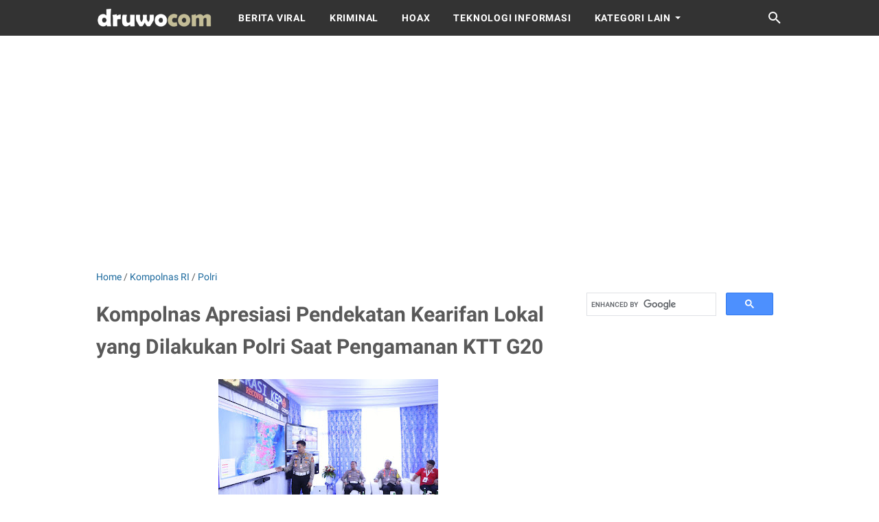

--- FILE ---
content_type: text/html; charset=utf-8
request_url: https://www.google.com/recaptcha/api2/aframe
body_size: 97
content:
<!DOCTYPE HTML><html><head><meta http-equiv="content-type" content="text/html; charset=UTF-8"></head><body><script nonce="wFJVirKhdUVunkVk2zSt3Q">/** Anti-fraud and anti-abuse applications only. See google.com/recaptcha */ try{var clients={'sodar':'https://pagead2.googlesyndication.com/pagead/sodar?'};window.addEventListener("message",function(a){try{if(a.source===window.parent){var b=JSON.parse(a.data);var c=clients[b['id']];if(c){var d=document.createElement('img');d.src=c+b['params']+'&rc='+(localStorage.getItem("rc::a")?sessionStorage.getItem("rc::b"):"");window.document.body.appendChild(d);sessionStorage.setItem("rc::e",parseInt(sessionStorage.getItem("rc::e")||0)+1);localStorage.setItem("rc::h",'1769314728926');}}}catch(b){}});window.parent.postMessage("_grecaptcha_ready", "*");}catch(b){}</script></body></html>

--- FILE ---
content_type: text/javascript; charset=UTF-8
request_url: https://www.druwo.com/feeds/posts/default/-/Polri?alt=json-in-script&orderby=updated&start-index=293&max-results=5&callback=msRelatedPosts
body_size: 9848
content:
// API callback
msRelatedPosts({"version":"1.0","encoding":"UTF-8","feed":{"xmlns":"http://www.w3.org/2005/Atom","xmlns$openSearch":"http://a9.com/-/spec/opensearchrss/1.0/","xmlns$blogger":"http://schemas.google.com/blogger/2008","xmlns$georss":"http://www.georss.org/georss","xmlns$gd":"http://schemas.google.com/g/2005","xmlns$thr":"http://purl.org/syndication/thread/1.0","id":{"$t":"tag:blogger.com,1999:blog-3880931958798652754"},"updated":{"$t":"2026-01-16T21:46:24.726+07:00"},"category":[{"term":"Polri"},{"term":"kriminal"},{"term":"Polresta Yogyakarta"},{"term":"yogyakarta"},{"term":"jadwal"},{"term":"Polres Ngawi"},{"term":"jam kunjung"},{"term":"sampel gratis"},{"term":"singkatan"},{"term":"rumah sakit"},{"term":"pasien"},{"term":"SIM keliling"},{"term":"TNI"},{"term":"DIY"},{"term":"gratis"},{"term":"polisi"},{"term":"Sleman"},{"term":"Hukum"},{"term":"MotoGP"},{"term":"2016"},{"term":"Polda DIY"},{"term":"hasil"},{"term":"Polda Jambi"},{"term":"hadiah"},{"term":"promo"},{"term":"review"},{"term":"Tokoh"},{"term":"freesample"},{"term":"Cianjur"},{"term":"Polda Jatim"},{"term":"Polda Metro Jaya"},{"term":"susu"},{"term":"voucher"},{"term":"DKI Jakarta"},{"term":"Terorisme"},{"term":"tahanan"},{"term":"#Irjenpolrusdihartono"},{"term":"#Kapoldajambi"},{"term":"Bantul"},{"term":"Pakar"},{"term":"kualifikasi"},{"term":"#Poldajambi"},{"term":"perkembangan kasus"},{"term":"race"},{"term":"Irjen Pol A Rachmad Wibowo"},{"term":"Jateng"},{"term":"Kapolres Ngawi"},{"term":"Kompolnas RI"},{"term":"Polda Jateng"},{"term":"Polres Pekalongan"},{"term":"Rutan"},{"term":"VIRAL"},{"term":"diskon"},{"term":"jogja"},{"term":"klasemen"},{"term":"lipstik"},{"term":"sampelgratis"},{"term":"wisata"},{"term":"#Kapolda Jambi"},{"term":"#rusdihartono"},{"term":"HOAX"},{"term":"Jatim"},{"term":"LP"},{"term":"Lapas"},{"term":"Muhammadiyah"},{"term":"Polres Tulungagung"},{"term":"hometesterclub"},{"term":"makanan"},{"term":"sampel"},{"term":"#Irjen Pol Rusdi Hartono"},{"term":"#Polda Jambi"},{"term":"Australia"},{"term":"Bandung"},{"term":"Gunungkidul"},{"term":"Jabar"},{"term":"Jepang"},{"term":"Kulonprogo"},{"term":"Motegi"},{"term":"Ngawi"},{"term":"Papua"},{"term":"Phillip Island"},{"term":"Polda"},{"term":"Polres Nagekeo"},{"term":"Polrestro Jakarta Utara"},{"term":"Spanyol"},{"term":"Surabaya"},{"term":"TNI Polri"},{"term":"cara"},{"term":"harga"},{"term":"kesehatan"},{"term":"kupon"},{"term":"lomba"},{"term":"narkoba"},{"term":"pencurian"},{"term":"DPR"},{"term":"Komnas HAM"},{"term":"MPASI"},{"term":"Mahasiswa"},{"term":"Malaysia"},{"term":"Opini"},{"term":"Pilkada"},{"term":"Polrestabes Bandung"},{"term":"SAMSAT Keliling"},{"term":"Sepang"},{"term":"Valencia"},{"term":"anak"},{"term":"bayi"},{"term":"daftar harga"},{"term":"kode"},{"term":"kuliner"},{"term":"murah"},{"term":"narapidana"},{"term":"produk"},{"term":"revlon"},{"term":"sample gratis"},{"term":"tips"},{"term":"#Kapoldajambi #Irjenpolrusdihartono #Rusdihartono #hutke72polairud"},{"term":"#Rusdi hartono"},{"term":"#irjenpolrsudihartono #poldajambi #kapoldajambi"},{"term":"#jambi"},{"term":"2018"},{"term":"Akbp Dwiasi Wiyaputera"},{"term":"Bali"},{"term":"Biddokkes Polda Jateng"},{"term":"Corona"},{"term":"Covid-19"},{"term":"KPK"},{"term":"Kalemdiklat Polri"},{"term":"Kemenpora RI"},{"term":"Klaten"},{"term":"Kraton"},{"term":"Lamandau"},{"term":"MPR RI"},{"term":"Majalengka"},{"term":"Makassar"},{"term":"Malioboro"},{"term":"NTT"},{"term":"NU"},{"term":"Polres Gunungkidul"},{"term":"Polres Kotawaringin Barat"},{"term":"Polres Semarang"},{"term":"Polres Tabanan"},{"term":"Polres Toraja Utara"},{"term":"Polresta Denpasar"},{"term":"Polrestro Depok"},{"term":"Polrestro Jakarta Barat"},{"term":"Semarang"},{"term":"Sidoarjo"},{"term":"Unjuk Rasa"},{"term":"arti"},{"term":"berhadiah"},{"term":"bless"},{"term":"caladine"},{"term":"cleanser"},{"term":"enfagrow"},{"term":"freegift"},{"term":"giveaway"},{"term":"hemat"},{"term":"kebakaran"},{"term":"kecelakaan"},{"term":"klitih"},{"term":"kuis"},{"term":"lalu-lintas"},{"term":"lifful beauty"},{"term":"lifull beauty"},{"term":"line"},{"term":"lineindomaret"},{"term":"makeup"},{"term":"modus penipuan"},{"term":"monipla"},{"term":"pelajar"},{"term":"resep"},{"term":"solero"},{"term":"survey"},{"term":"susugratis"},{"term":"2017"},{"term":"2020"},{"term":"AKBP Andi Muhammad Ichsan Usman"},{"term":"AKBP Bismo Teguh Prakoso"},{"term":"Aragon"},{"term":"BNN RI"},{"term":"BRI"},{"term":"Balikpapan"},{"term":"Banjarmasin"},{"term":"Banten"},{"term":"Bhabinkamtibmas"},{"term":"Bisnis"},{"term":"Bitung"},{"term":"Boyolali"},{"term":"Brebes"},{"term":"Brigjen Pol Mardiaz Kusin Dwihananto"},{"term":"Calon Kapolri"},{"term":"DIJUAL"},{"term":"Ditlantas Polda DIY"},{"term":"Ditreskrimum Polda Metro Jaya"},{"term":"Hartono Mall"},{"term":"Hobi"},{"term":"IAWP 2021"},{"term":"IDI"},{"term":"IPW"},{"term":"Jakarta"},{"term":"Jakarta Selatan"},{"term":"Jakarta Timur"},{"term":"KIJANG"},{"term":"Kali Gajahwong"},{"term":"Kalsel"},{"term":"Kapolda Jambi"},{"term":"Kapolri"},{"term":"Karawang"},{"term":"Kebumen"},{"term":"Kidzooona"},{"term":"Kompolnas"},{"term":"Kwitansi"},{"term":"Lemdiklat"},{"term":"Lip Cream"},{"term":"MOBIL"},{"term":"Malang"},{"term":"Morinaga"},{"term":"Moto GP"},{"term":"NKRI"},{"term":"November"},{"term":"PP Polri"},{"term":"PSSI"},{"term":"Padang Lawas"},{"term":"Pekalongan"},{"term":"Pemilu"},{"term":"Polda Bali"},{"term":"Polda NTT"},{"term":"Polda Sultra"},{"term":"Poles Sikka"},{"term":"Politik"},{"term":"Polres Aceh Selatan"},{"term":"Polres Badung"},{"term":"Polres Bantul"},{"term":"Polres Banyuasin"},{"term":"Polres Bogor"},{"term":"Polres Brebes"},{"term":"Polres Gianyar"},{"term":"Polres Grobogan"},{"term":"Polres Indramayu"},{"term":"Polres Kebumen"},{"term":"Polres Kolaka Utara"},{"term":"Polres Kudus"},{"term":"Polres Mandailing Natal"},{"term":"Polres Pelabuhan Makassar"},{"term":"Polres Sragen"},{"term":"Polres Sukabumi Kota"},{"term":"Polres Tanjab Timur"},{"term":"Polres Tebo"},{"term":"Polresta Pontianak Kota"},{"term":"Polresta Surakarta"},{"term":"Polrestabes"},{"term":"Polrestabes Makassar"},{"term":"Polrestro Jakarta Pusat"},{"term":"Polwan"},{"term":"Purworejo"},{"term":"Pusdokkes Polri"},{"term":"RRI"},{"term":"Rembang"},{"term":"Reptile"},{"term":"S.I.K"},{"term":"SIM Internasional"},{"term":"Samsat Corner"},{"term":"Setukpa"},{"term":"Setukpa Lemdiklat Polri"},{"term":"Setukpa Polri"},{"term":"Simalungun"},{"term":"Sumbar"},{"term":"Surakarta"},{"term":"TOYOTA"},{"term":"TVRI"},{"term":"Trenggalek"},{"term":"Uang Palsu"},{"term":"acnol"},{"term":"agama"},{"term":"bb cushion"},{"term":"bedak"},{"term":"bencana"},{"term":"bolu kukus nutrijel"},{"term":"caladine lotion"},{"term":"cetaphil"},{"term":"cleansing gel"},{"term":"concealer"},{"term":"daftar"},{"term":"daftar menu"},{"term":"data"},{"term":"demo"},{"term":"diapers"},{"term":"elevania"},{"term":"eskrim"},{"term":"face care"},{"term":"facial foam"},{"term":"facial wash"},{"term":"food"},{"term":"foundation"},{"term":"garnier"},{"term":"giveway"},{"term":"harga tiket masuk"},{"term":"hewan ternak"},{"term":"htc"},{"term":"ikan bakar"},{"term":"indomaret"},{"term":"informasi"},{"term":"jam"},{"term":"judi"},{"term":"kataanda.com"},{"term":"kenesfood"},{"term":"kodevoucher"},{"term":"kolamrenangjogja"},{"term":"kosmetik"},{"term":"krim bayi"},{"term":"kuis berhadiah"},{"term":"kuisberhadiah"},{"term":"kuisgratis"},{"term":"kuistv"},{"term":"kuliner jogja"},{"term":"kulit berminyak"},{"term":"kulit sensitif"},{"term":"laneige"},{"term":"lifull"},{"term":"lip cream matte"},{"term":"lipstikmatte"},{"term":"lomba foto"},{"term":"longsor"},{"term":"loreal paris"},{"term":"luckydraw"},{"term":"madiun"},{"term":"makarizo"},{"term":"make up"},{"term":"make up remover"},{"term":"mamypoko"},{"term":"mataharimall"},{"term":"meadjohnson"},{"term":"minyak rambut bayi"},{"term":"mncmobile"},{"term":"nasional"},{"term":"newborn"},{"term":"newmom"},{"term":"nyx"},{"term":"obat"},{"term":"obat darah tinggi"},{"term":"obat jerawat"},{"term":"okupon"},{"term":"panties pizza"},{"term":"pastagigi"},{"term":"pelembab"},{"term":"pembacokan"},{"term":"pembersih lantai"},{"term":"pembersih wajah"},{"term":"pememuan senjata api"},{"term":"pepsodent"},{"term":"perampasan"},{"term":"perbedaan"},{"term":"perkelahian"},{"term":"persamaan"},{"term":"phd"},{"term":"phddeivery"},{"term":"pixy lip cream"},{"term":"pizza"},{"term":"ponds"},{"term":"pondswhitebeauty"},{"term":"popok bayi"},{"term":"posisi start"},{"term":"profil sirkuit"},{"term":"rctimobile"},{"term":"remaja"},{"term":"revlon ultra hd matte embrace"},{"term":"rewiew"},{"term":"ros in hotel"},{"term":"sabun cuci"},{"term":"samplegratis"},{"term":"sapi"},{"term":"sariayu"},{"term":"sariwangi"},{"term":"seafood \u0026 chinesse food"},{"term":"sgm"},{"term":"shampoo"},{"term":"shopee"},{"term":"silkygirl"},{"term":"sosial"},{"term":"sufor"},{"term":"sustagen"},{"term":"teh"},{"term":"tresemme"},{"term":"unilever"},{"term":"upinipin"},{"term":"wardah"},{"term":"yvesaintlaurent"}],"title":{"type":"text","$t":"druwo"},"subtitle":{"type":"html","$t":"Informasi penting hari ini"},"link":[{"rel":"http://schemas.google.com/g/2005#feed","type":"application/atom+xml","href":"https:\/\/www.druwo.com\/feeds\/posts\/default"},{"rel":"self","type":"application/atom+xml","href":"https:\/\/www.blogger.com\/feeds\/3880931958798652754\/posts\/default\/-\/Polri?alt=json-in-script\u0026start-index=293\u0026max-results=5\u0026orderby=updated"},{"rel":"alternate","type":"text/html","href":"https:\/\/www.druwo.com\/search\/label\/Polri"},{"rel":"hub","href":"http://pubsubhubbub.appspot.com/"},{"rel":"previous","type":"application/atom+xml","href":"https:\/\/www.blogger.com\/feeds\/3880931958798652754\/posts\/default\/-\/Polri\/-\/Polri?alt=json-in-script\u0026start-index=288\u0026max-results=5\u0026orderby=updated"},{"rel":"next","type":"application/atom+xml","href":"https:\/\/www.blogger.com\/feeds\/3880931958798652754\/posts\/default\/-\/Polri\/-\/Polri?alt=json-in-script\u0026start-index=298\u0026max-results=5\u0026orderby=updated"}],"author":[{"name":{"$t":"Admin"},"uri":{"$t":"http:\/\/www.blogger.com\/profile\/12121047641961669110"},"email":{"$t":"noreply@blogger.com"},"gd$image":{"rel":"http://schemas.google.com/g/2005#thumbnail","width":"32","height":"32","src":"\/\/blogger.googleusercontent.com\/img\/b\/R29vZ2xl\/AVvXsEilrEz-o15HZnvMwuT45fhMb4Oue9fTlLr_bTimpXiX0gN4XxmD-lIqaGVlMWHWJt_9HymqgADQs0p4x90yxSh-Opw2MX53MvvrG723jXdN-4Q9XmSg1prUon851hnwHw\/s96\/unnamed.png"}}],"generator":{"version":"7.00","uri":"http://www.blogger.com","$t":"Blogger"},"openSearch$totalResults":{"$t":"1196"},"openSearch$startIndex":{"$t":"293"},"openSearch$itemsPerPage":{"$t":"5"},"entry":[{"id":{"$t":"tag:blogger.com,1999:blog-3880931958798652754.post-7930670035539986331"},"published":{"$t":"2022-12-07T17:40:00.000+07:00"},"updated":{"$t":"2022-12-07T17:40:21.977+07:00"},"category":[{"scheme":"http://www.blogger.com/atom/ns#","term":"Polri"}],"title":{"type":"text","$t":"Kapolri Instruksikan Usut Tuntas Bom Bunuh Diri Polsek Astana Anyar "},"content":{"type":"html","$t":"\u003Cdiv\u003E\u003Cdiv class=\"separator\" style=\"clear: both; text-align: center;\"\u003E\u003Ca href=\"https:\/\/blogger.googleusercontent.com\/img\/b\/R29vZ2xl\/AVvXsEjJ1Z3TtcklyjdRi-NK_U7JYu5m4ABN74lcED0ZylmxZi8paN6cnKMdadZpbR0WdvDhazWwzSyEPGMacqyHBu63RUx1x1Ft_xhetzQdt0ASZI9HFHmIj0P1SUFqKxrk1U54nPsTGyPohVrW4ubMKG1DTywKXhuyA8OXXTcbyhLlkcci94WS6UK0maAV\/s1600\/40f575e6-eaa5-4155-87a4-3d2e82b32a5a.jpg\" imageanchor=\"1\" style=\"margin-left: 1em; margin-right: 1em;\"\u003E\u003Cimg border=\"0\" data-original-height=\"1129\" data-original-width=\"1600\" height=\"226\" src=\"https:\/\/blogger.googleusercontent.com\/img\/b\/R29vZ2xl\/AVvXsEjJ1Z3TtcklyjdRi-NK_U7JYu5m4ABN74lcED0ZylmxZi8paN6cnKMdadZpbR0WdvDhazWwzSyEPGMacqyHBu63RUx1x1Ft_xhetzQdt0ASZI9HFHmIj0P1SUFqKxrk1U54nPsTGyPohVrW4ubMKG1DTywKXhuyA8OXXTcbyhLlkcci94WS6UK0maAV\/s320\/40f575e6-eaa5-4155-87a4-3d2e82b32a5a.jpg\" width=\"320\" \/\u003E\u003C\/a\u003E\u003C\/div\u003E\u003Cbr \/\u003EJawa Barat - Kapolri Jenderal Listyo Sigit Prabowo meninjau langsung tempat kejadian perkara kejadian bom bunuh diri di Mapolsek Astana Anyar, Bandung, Jawa Barat.\u0026nbsp;\u003C\/div\u003E\u003Cdiv\u003E\u003Cbr \/\u003E\u003C\/div\u003E\u003Cdiv\u003EDalam tinjauannya, Sigit menegaskan bahwa telah menginstruksikan kepada seluruh jajaran kepolisian untuk mengusut tuntas peristiwa bom bunuh diri tersebut.\u0026nbsp;\u003C\/div\u003E\u003Cdiv\u003E\u003Cbr \/\u003E\u003C\/div\u003E\u003Cdiv\u003E\"Tentunya ini semua akan didalami. Sehingga kita minta kepada seluruh rekan-rekan, untuk bisa membantu kami dan tim agar bisa menuntaskan kejadian secara maksimal. Seluruh tim dan satgas sudah diperintahkan untuk bergerak,\" kata Sigit di Mapolsek Astana Anyar, Rabu, 7 Desember 2022.\u0026nbsp;\u003C\/div\u003E\u003Cdiv\u003E\u003Cbr \/\u003E\u003C\/div\u003E\u003Cdiv\u003EMenurut Sigit, hingga saat ini ada 11 orang menjadi korban dalam peristiwa tersebut. Terdiri dari sembilan\u0026nbsp; anggota kepolisian dan satu masyarakat yang mengalami luka-luka serta satu personel polisi meninggal dunia.\u0026nbsp;\u003C\/div\u003E\u003Cdiv\u003E\u003Cbr \/\u003E\u003C\/div\u003E\u003Cdiv\u003E\"Saat ini kita terus melakukan pendalaman. Terkait proses olah TKP sedang berlangsung tentunya dari olah TKP kita akan melakukan proses pencarian terhadap kelompok yang terafiliasi dengan pelaku yang ada di TKP,\" ujar Sigit.\u0026nbsp;\u003C\/div\u003E\u003Cdiv\u003E\u003Cbr \/\u003E\u003C\/div\u003E\u003Cdiv\u003ETerkait pelaku, Sigit mengungkapkan, berdasarkan hasil pemeriksaan sidik jari dan Face Recognition terduga pelaku bom bunuh diri identitasnya adalah, Agus Sujatno alias Agus Muslim.\u0026nbsp;\u003C\/div\u003E\u003Cdiv\u003E\u003Cbr \/\u003E\u003C\/div\u003E\u003Cdiv\u003E\"Yang bersangkutan pernah ditangkap karena peristiwa bom Cicendo dan sempat dihukum empat tahun di bulan September atau Oktober 2021 lalu yang bersangkutan bebas,\" ucap Sigit.\u0026nbsp;\u003C\/div\u003E\u003Cdiv\u003E\u003Cbr \/\u003E\u003C\/div\u003E\u003Cdiv\u003EDisisi lain, Sigit juga menyatakan bahwa, terduga pelaku bom bunuh diri tersebut juga terafiliasi dengan jaringan Jamaah Ansharut Daulah (JAD) Bandung, Jawa Barat.\u0026nbsp;\u003C\/div\u003E\u003Cdiv\u003E\u003Cbr \/\u003E\u003C\/div\u003E\u003Cdiv\u003E\"Saat ini tim terus bekerja menuntaskan peristiwa yang terjadi,\" tutur Sigit.\u0026nbsp;\u003C\/div\u003E\u003Cdiv\u003E\u003Cbr \/\u003E\u003C\/div\u003E\u003Cdiv\u003ELebih dalam, kata Sigit, dari hasil penyelidikan sementara ditemukan adanya barang bukti bertuliskan penolakan terhadap pengesahan KUHP baru yang ditemukan dari barang bukti terduga pelaku.\u0026nbsp;\u003C\/div\u003E\u003Cdiv\u003E\u003Cbr \/\u003E\u003C\/div\u003E\u003Cdiv\u003E\"Kemudian Di TKP kita temukan ada belasan lembar kertas yang bertuliskan protes atau\u0026nbsp; penolakan terhadap rancangan KUHP yang baru saja disahkan dimana didalamnya membahas masalah zinah dan sebagainya,\" tutup Sigit.\u003C\/div\u003E"},"link":[{"rel":"edit","type":"application/atom+xml","href":"https:\/\/www.blogger.com\/feeds\/3880931958798652754\/posts\/default\/7930670035539986331"},{"rel":"self","type":"application/atom+xml","href":"https:\/\/www.blogger.com\/feeds\/3880931958798652754\/posts\/default\/7930670035539986331"},{"rel":"alternate","type":"text/html","href":"https:\/\/www.druwo.com\/2022\/12\/kapolri-instruksikan-usut-tuntas-bom.html","title":"Kapolri Instruksikan Usut Tuntas Bom Bunuh Diri Polsek Astana Anyar "}],"author":[{"name":{"$t":"Jay"},"uri":{"$t":"http:\/\/www.blogger.com\/profile\/03666205151957046383"},"email":{"$t":"noreply@blogger.com"},"gd$image":{"rel":"http://schemas.google.com/g/2005#thumbnail","width":"16","height":"16","src":"https:\/\/img1.blogblog.com\/img\/b16-rounded.gif"}}],"media$thumbnail":{"xmlns$media":"http://search.yahoo.com/mrss/","url":"https:\/\/blogger.googleusercontent.com\/img\/b\/R29vZ2xl\/AVvXsEjJ1Z3TtcklyjdRi-NK_U7JYu5m4ABN74lcED0ZylmxZi8paN6cnKMdadZpbR0WdvDhazWwzSyEPGMacqyHBu63RUx1x1Ft_xhetzQdt0ASZI9HFHmIj0P1SUFqKxrk1U54nPsTGyPohVrW4ubMKG1DTywKXhuyA8OXXTcbyhLlkcci94WS6UK0maAV\/s72-c\/40f575e6-eaa5-4155-87a4-3d2e82b32a5a.jpg","height":"72","width":"72"}},{"id":{"$t":"tag:blogger.com,1999:blog-3880931958798652754.post-8264751773416409960"},"published":{"$t":"2022-12-06T18:57:00.003+07:00"},"updated":{"$t":"2022-12-06T18:57:39.617+07:00"},"category":[{"scheme":"http://www.blogger.com/atom/ns#","term":"Polri"},{"scheme":"http://www.blogger.com/atom/ns#","term":"Tokoh"}],"title":{"type":"text","$t":"Peran Penting Humas Polri di Balik Kepercayaan Publik yang Meningkat"},"content":{"type":"html","$t":"\u003Cdiv\u003E\u003Cdiv class=\"separator\" style=\"clear: both; text-align: center;\"\u003E\u003Ca href=\"https:\/\/blogger.googleusercontent.com\/img\/b\/R29vZ2xl\/AVvXsEh8yOwjAvSL37R1tVMpOx-1q_Zql4VN2QzeeCdv9j4E3GTvDJT1WkiPZBtXegSRERe8qwI4sea9Z5dhGaDUoD_Vepl8fdkBr-JClk9MVxjlrv2BcdfS353_EiKa4eIQwm8TnzPdJ4UdfRRlpeR5AldVG7Pe96qE8nXk80L_xaVg8rvnPzwxHX558fLVIQ\/s750\/9b5599c8-3092-42a1-9df3-2d99f9bf12d5.jpg\" imageanchor=\"1\" style=\"margin-left: 1em; margin-right: 1em;\"\u003E\u003Cimg border=\"0\" data-original-height=\"375\" data-original-width=\"750\" height=\"160\" src=\"https:\/\/blogger.googleusercontent.com\/img\/b\/R29vZ2xl\/AVvXsEh8yOwjAvSL37R1tVMpOx-1q_Zql4VN2QzeeCdv9j4E3GTvDJT1WkiPZBtXegSRERe8qwI4sea9Z5dhGaDUoD_Vepl8fdkBr-JClk9MVxjlrv2BcdfS353_EiKa4eIQwm8TnzPdJ4UdfRRlpeR5AldVG7Pe96qE8nXk80L_xaVg8rvnPzwxHX558fLVIQ\/s320\/9b5599c8-3092-42a1-9df3-2d99f9bf12d5.jpg\" width=\"320\" \/\u003E\u003C\/a\u003E\u003C\/div\u003E\u003Cbr \/\u003ETingkat kepercayaan publik terhadap Polri kembali menguat dalam dua bulan terakhir. Hal ini mengacu pada hasil survei Indikator Politik yang dilakukan pada 30 Oktober hingga 5 November 2022. Kepercayaan publik terhadap Polri berada di angka 60,5 persen.\u003C\/div\u003E\u003Cdiv\u003E\u003Cbr \/\u003E\u003C\/div\u003E\u003Cdiv\u003EPengamat Komunikasi Politik, Emrus Sihombing mengatakan, meningkatnya kepercayaan publik terhadap Polri adalah hal yang sangat wajar. Sebab, meskipun belakangan Polri diterpa masalah internal namun tetap melaksanakan tugas dengan baik.\u003C\/div\u003E\u003Cdiv\u003E\u003Cbr \/\u003E\u003C\/div\u003E\u003Cdiv\u003E\"Polri tetap melayani, melindungi dan mengayomi masyarakat dari Sabang sampai Merauke,\" kata Emrus di Jakarta, Selasa (6\/12\/2022).\u003C\/div\u003E\u003Cdiv\u003E\u003Cbr \/\u003E\u003C\/div\u003E\u003Cdiv\u003EEmrus juga menuturkan, Polri juga tetap menjaga keamanan dan memberikan pelayanan publik. Selain itu, Polri juga tetap melakukan penegakan hukum termasuk terhadap oknum internal Polri yang melakukan pelanggaran.\u003C\/div\u003E\u003Cdiv\u003E\u003Cbr \/\u003E\u003C\/div\u003E\u003Cdiv\u003E\"Polri juga tetap melaksanakan pengamanan dan mengawal program pemerintah dengan baik,\" katanya.\u003C\/div\u003E\u003Cdiv\u003E\u003Cbr \/\u003E\u003C\/div\u003E\u003Cdiv\u003EDalam kesempatan ini, Emrus pun memuji peran serta Humas Polri yang ia nilai juga menjadi salah satu indikator membuat kepercayaan publik meningkat.\u003C\/div\u003E\u003Cdiv\u003E\u003Cbr \/\u003E\u003C\/div\u003E\u003Cdiv\u003EMenurutnya, selama ini jajaran Divisi Humas Polri selalu memberikan pelayanan dalam hal penyampaian informasi ke publik melalui awak media.\u003C\/div\u003E\u003Cdiv\u003E\u003Cbr \/\u003E\u003C\/div\u003E\u003Cdiv\u003E\"Sejauh ini jajaran Humas Polri memberikan layanan informasi dengan baik dan terbuka,\" katanya.\u003C\/div\u003E\u003Cdiv\u003E\u003Cbr \/\u003E\u003C\/div\u003E\u003Cdiv\u003EEmrus menuturkan, tanpa ada komunikasi yang baik, maka tak akan ada persepsi publik yang baik. Maka itu, ia mengapresiasi manajemen komunikasi yang baik dari Divisi Humas Polri.\u003C\/div\u003E\u003Cdiv\u003E\u003Cbr \/\u003E\u003C\/div\u003E\u003Cdiv\u003EAtas semua hal tersebut, ia pun menyebut bahwa Divisi Humas Polri bisa menjadi role model bagi kementerian dan lembaga di dalam pengelolaan komunikasi publik.\u003C\/div\u003E\u003Cdiv\u003E\u003Cbr \/\u003E\u003C\/div\u003E\u003Cdiv\u003E\"Manajemen komunikasi publik yang dilakukan Humas Polri ini bisa dicontoh oleh Kementerian atau Lembaga lainnya,\" katanya.\u003C\/div\u003E\u003Cdiv\u003E\u003Cbr \/\u003E\u003C\/div\u003E\u003Cdiv\u003ESebelumnya, Indikator Politik merilis hasil survei yang dilakukan pada 30 Oktober hingga 5 November 2022 terhadap warga negara Indonesia yang berusia 17 tahun ke atas. Metode yang digunakan adalah multistage random sampling terhadap sampel sebanyak 1.220 orang. Margin of error survei sekitar ± 2,9 persen pada tingkat kepercayaan 95 persen.\u0026nbsp;\u003C\/div\u003E\u003Cdiv\u003E\u003Cbr \/\u003E\u003C\/div\u003E\u003Cdiv\u003EHasilnya, tingkat kepercayaan publik terhadap Polri semakin menguat. Dimana, pada Agustus 2022, tingkat kepercayaan publik terhadap Polri hanya 54,4 persen. Sementara pada November 2022 hasilnya menjadi 60,5 persen.\u003C\/div\u003E"},"link":[{"rel":"edit","type":"application/atom+xml","href":"https:\/\/www.blogger.com\/feeds\/3880931958798652754\/posts\/default\/8264751773416409960"},{"rel":"self","type":"application/atom+xml","href":"https:\/\/www.blogger.com\/feeds\/3880931958798652754\/posts\/default\/8264751773416409960"},{"rel":"alternate","type":"text/html","href":"https:\/\/www.druwo.com\/2022\/12\/peran-penting-humas-polri-di-balik.html","title":"Peran Penting Humas Polri di Balik Kepercayaan Publik yang Meningkat"}],"author":[{"name":{"$t":"Admin"},"uri":{"$t":"http:\/\/www.blogger.com\/profile\/12121047641961669110"},"email":{"$t":"noreply@blogger.com"},"gd$image":{"rel":"http://schemas.google.com/g/2005#thumbnail","width":"32","height":"32","src":"\/\/blogger.googleusercontent.com\/img\/b\/R29vZ2xl\/AVvXsEilrEz-o15HZnvMwuT45fhMb4Oue9fTlLr_bTimpXiX0gN4XxmD-lIqaGVlMWHWJt_9HymqgADQs0p4x90yxSh-Opw2MX53MvvrG723jXdN-4Q9XmSg1prUon851hnwHw\/s96\/unnamed.png"}}],"media$thumbnail":{"xmlns$media":"http://search.yahoo.com/mrss/","url":"https:\/\/blogger.googleusercontent.com\/img\/b\/R29vZ2xl\/AVvXsEh8yOwjAvSL37R1tVMpOx-1q_Zql4VN2QzeeCdv9j4E3GTvDJT1WkiPZBtXegSRERe8qwI4sea9Z5dhGaDUoD_Vepl8fdkBr-JClk9MVxjlrv2BcdfS353_EiKa4eIQwm8TnzPdJ4UdfRRlpeR5AldVG7Pe96qE8nXk80L_xaVg8rvnPzwxHX558fLVIQ\/s72-c\/9b5599c8-3092-42a1-9df3-2d99f9bf12d5.jpg","height":"72","width":"72"}},{"id":{"$t":"tag:blogger.com,1999:blog-3880931958798652754.post-1672144888757823884"},"published":{"$t":"2022-12-06T11:22:00.002+07:00"},"updated":{"$t":"2022-12-06T11:22:16.516+07:00"},"category":[{"scheme":"http://www.blogger.com/atom/ns#","term":"Polri"}],"title":{"type":"text","$t":"Polisi Di Toraja yang Sebar Opini Negatif Polri Di Medsos, Buat Pengakuan dan Permintaan Maaf "},"content":{"type":"html","$t":"\u003Cdiv\u003E\u003Cdiv class=\"separator\" style=\"clear: both; text-align: center;\"\u003E\u003Ca href=\"https:\/\/blogger.googleusercontent.com\/img\/b\/R29vZ2xl\/AVvXsEhw2GdALcw1_a9DakMzoc_zzdwP6t_V2Sax0bogFMxUuQswIrS66mQ5ov_u7t5oDMXtqcXrdXxW7x1rZDGno795xy0UPCi4HzRCd5J5dCPq7cEru9-KtozRLdujnObMiLCXg_JN-wGxxTAY0E38A8ghpRfeX4Ys6YlKUM9Naq1DBXUYBiGSrb-mCAsZ1A\/s489\/Screenshot_18.png\" imageanchor=\"1\" style=\"margin-left: 1em; margin-right: 1em;\"\u003E\u003Cimg border=\"0\" data-original-height=\"389\" data-original-width=\"489\" height=\"255\" src=\"https:\/\/blogger.googleusercontent.com\/img\/b\/R29vZ2xl\/AVvXsEhw2GdALcw1_a9DakMzoc_zzdwP6t_V2Sax0bogFMxUuQswIrS66mQ5ov_u7t5oDMXtqcXrdXxW7x1rZDGno795xy0UPCi4HzRCd5J5dCPq7cEru9-KtozRLdujnObMiLCXg_JN-wGxxTAY0E38A8ghpRfeX4Ys6YlKUM9Naq1DBXUYBiGSrb-mCAsZ1A\/s320\/Screenshot_18.png\" width=\"320\" \/\u003E\u003C\/a\u003E\u003C\/div\u003E\u003Cbr \/\u003EBidang Profesi dan Pengamanan (Propam) Polda Sulsel i melanjutkan pemeriksaan terhadap terhadap AIPDA AKSAN oknum anggota polres Toraja terkait penyebaran Video testimoninya yang menggiring Opini Negatif Polri Di Medsos\u003C\/div\u003E\u003Cdiv\u003E\u003Cbr \/\u003E\u003C\/div\u003E\u003Cdiv\u003E\"Ya saudara Aipda A dilanjutkan pemeriksaannya langsung oleh Propam Polda terkait tindakannya yang mencemarkan nama baik Polri, \"ungkap Kabid Humas\u0026nbsp;\u003C\/div\u003E\u003Cdiv\u003E\u003Cbr \/\u003E\u003C\/div\u003E\u003Cdiv\u003ESelain itu, lanjut Kabid Humas, Aipda A juga menyampaikan permohonan maaf secara tulus terhadap institusi polri atas perbuatannya yang mencoreng nama Institusi Polri\u003C\/div\u003E\u003Cdiv\u003E\u003Cbr \/\u003E\u003C\/div\u003E\u003Cdiv\u003EDalam testimoninya Aipda Mengaku dalam lubuk hati paling dalam mengatakan bahwa video yang dibuatnya hanya kesal dirinya karena dimutasi dari polres Palopo ke Polres\u0026nbsp;\u003C\/div\u003E\u003Cdiv\u003EtToraja,\u003C\/div\u003E\u003Cdiv\u003E\u003Cbr \/\u003E\u003C\/div\u003E\u003Cdiv\u003Eia Juga jelaskan video yang dibuatnya hanya untuk konsumsi pribadi , namun ternyata menyebar ke publik.\u003C\/div\u003E\u003Cdiv\u003E\u003Cbr \/\u003E\u003C\/div\u003E\u003Cdiv\u003EAipda Aksan juga menegaskan bahwa tuduhannya , Mau sekolah Polisi, atau Mutasi,itu bayar, serta pemangkasan BBM, dan Dana DIPA itu merupakan Asumsi pribadinya saja tanpa adanya bukti atau fakta\u003C\/div\u003E\u003Cdiv\u003E\u003Cbr \/\u003E\u003C\/div\u003E\u003Cdiv\u003EKabid Humas berharap dengan adanya Pernyataan Aipda A, ini masyarakat tidak percaya terkait opini yang yang di bangun Aipda A .\u003C\/div\u003E\u003Cdiv\u003E\u003Cbr \/\u003E\u003C\/div\u003E\u003Cdiv\u003EKomang kemudian\u0026nbsp; menggaris bawahi\u0026nbsp; pernyataan Aipda A\u0026nbsp; bahwa\u0026nbsp; menjadi anggota Polri, mutasi dan menjadi Perwira harus bayar, sama sekali\u0026nbsp; tidak dapat dibuktikan,\u0026nbsp; melainkan hanya sebatas asumsi pribadi tanpa dilengkapi data dan fakta\/bukti\u003C\/div\u003E\u003Cdiv\u003EDi samping i pemeriksaan propam polda juga ada pemeriksaan yg di lakukan oleh\u0026nbsp; div propam mabes polri utk mencari infor\u0026nbsp; data fakta dan bukti2 viralnya saudara A\u0026nbsp;\u003C\/div\u003E\u003Cdiv\u003E\u003Cbr \/\u003E\u003C\/div\u003E\u003Cdiv\u003EDitegaskan juga oleh Kabid Humas Polda Sulsel, bahwa\u0026nbsp; perbuatan AIPDA AKSAN telah\u0026nbsp; telah melanggar\u0026nbsp; Disiplin dan\/atau Kode Etik Profesi Polri sebagaimana dimaksud dalam Peraturan Pemerintah Nomor 2 Tahun 2003 tentang Peraturan Disiplin Anggota Polri dan\/atau Peraturan Kepolisian RI Nomor 7 Tahun 2022 tentang Kode Etik Profesi dan Komisi Kode Etik\u003C\/div\u003E"},"link":[{"rel":"edit","type":"application/atom+xml","href":"https:\/\/www.blogger.com\/feeds\/3880931958798652754\/posts\/default\/1672144888757823884"},{"rel":"self","type":"application/atom+xml","href":"https:\/\/www.blogger.com\/feeds\/3880931958798652754\/posts\/default\/1672144888757823884"},{"rel":"alternate","type":"text/html","href":"https:\/\/www.druwo.com\/2022\/12\/polisi-di-toraja-yang-sebar-opini.html","title":"Polisi Di Toraja yang Sebar Opini Negatif Polri Di Medsos, Buat Pengakuan dan Permintaan Maaf "}],"author":[{"name":{"$t":"Admin"},"uri":{"$t":"http:\/\/www.blogger.com\/profile\/12121047641961669110"},"email":{"$t":"noreply@blogger.com"},"gd$image":{"rel":"http://schemas.google.com/g/2005#thumbnail","width":"32","height":"32","src":"\/\/blogger.googleusercontent.com\/img\/b\/R29vZ2xl\/AVvXsEilrEz-o15HZnvMwuT45fhMb4Oue9fTlLr_bTimpXiX0gN4XxmD-lIqaGVlMWHWJt_9HymqgADQs0p4x90yxSh-Opw2MX53MvvrG723jXdN-4Q9XmSg1prUon851hnwHw\/s96\/unnamed.png"}}],"media$thumbnail":{"xmlns$media":"http://search.yahoo.com/mrss/","url":"https:\/\/blogger.googleusercontent.com\/img\/b\/R29vZ2xl\/AVvXsEhw2GdALcw1_a9DakMzoc_zzdwP6t_V2Sax0bogFMxUuQswIrS66mQ5ov_u7t5oDMXtqcXrdXxW7x1rZDGno795xy0UPCi4HzRCd5J5dCPq7cEru9-KtozRLdujnObMiLCXg_JN-wGxxTAY0E38A8ghpRfeX4Ys6YlKUM9Naq1DBXUYBiGSrb-mCAsZ1A\/s72-c\/Screenshot_18.png","height":"72","width":"72"}},{"id":{"$t":"tag:blogger.com,1999:blog-3880931958798652754.post-4332172123336951339"},"published":{"$t":"2022-12-05T22:40:00.003+07:00"},"updated":{"$t":"2022-12-05T22:40:23.177+07:00"},"category":[{"scheme":"http://www.blogger.com/atom/ns#","term":"Polri"}],"title":{"type":"text","$t":"Sinergi Polri TNI Bantu Penanganan Dampak Erupsi  Semeru"},"content":{"type":"html","$t":"\u003Cdiv\u003E\u003Cdiv class=\"separator\" style=\"clear: both; text-align: center;\"\u003E\u003Ca href=\"https:\/\/blogger.googleusercontent.com\/img\/b\/R29vZ2xl\/AVvXsEiOEyz9Yx0s7HJkJDK3wMzBAfF-geuXyxcAepf8nt6ut6LP8VIKmzjlChoAhC5IcG5GZunIKIzLjxT7cSmhQ7OGbT4ldOvEcDiYSvfPulSbbhX0ogq1dVxa-iZWz-jXVF3BmlTZveEknUtSSmJKPxhR7y_SUvxxtP6rdcdsZFQXoiysquxJd1FGLIHU9A\/s678\/2bf7442b-4ea8-49cc-b505-0c90fe77b838.jpg\" imageanchor=\"1\" style=\"margin-left: 1em; margin-right: 1em;\"\u003E\u003Cimg border=\"0\" data-original-height=\"452\" data-original-width=\"678\" height=\"213\" src=\"https:\/\/blogger.googleusercontent.com\/img\/b\/R29vZ2xl\/AVvXsEiOEyz9Yx0s7HJkJDK3wMzBAfF-geuXyxcAepf8nt6ut6LP8VIKmzjlChoAhC5IcG5GZunIKIzLjxT7cSmhQ7OGbT4ldOvEcDiYSvfPulSbbhX0ogq1dVxa-iZWz-jXVF3BmlTZveEknUtSSmJKPxhR7y_SUvxxtP6rdcdsZFQXoiysquxJd1FGLIHU9A\/s320\/2bf7442b-4ea8-49cc-b505-0c90fe77b838.jpg\" width=\"320\" \/\u003E\u003C\/a\u003E\u003C\/div\u003E\u003Cbr \/\u003EPolri bersinergi dengan TNI untuk membantu penanganan warga terdampak erupsi Gunung Semeru di Jawa Timur, Minggu 4 Desember 2022.\u003C\/div\u003E\u003Cdiv\u003E\u003Cbr \/\u003E\u003C\/div\u003E\u003Cdiv\u003EWakil Kepala Polres Malang Kompol Rizky Tri Putra mengatakan ada 25 personel Polres Malang ditambah personel TNI dari Kodim 0818 Malang-Batu yang dikerahkan untuk membantu penanganan dampak erupsi Gunung Semeru.\u003C\/div\u003E\u003Cdiv\u003E\u003Cbr \/\u003E\u003C\/div\u003E\u003Cdiv\u003E\"Polres Malang dan TNI telah ditugaskan untuk membantu evakuasi maupun pemberian bantuan sosial di lokasi terdampak di Kabupaten Lumajang,\" kata Rizky, Senin 5 Desember 2022.\u003C\/div\u003E\u003Cdiv\u003E\u003Cbr \/\u003E\u003C\/div\u003E\u003Cdiv\u003EPihaknya juga telah melakukan koordinasi dengan Polres Lumajang untuk pelaksanaan evakuasi dan penyaluran bantuan sosial bagi warga terdampak erupsi Gunung Semeru tersebut.\u003C\/div\u003E\u003Cdiv\u003E\u003Cbr \/\u003E\u003C\/div\u003E\u003Cdiv\u003ESebagai informasi, di wilayah Kecamatan Ampelgading Kabupaten Malang, sejumlah desa yakni Desa Argoyuwobo, Desa Tamansari dan Desa Mulyoasri dilaporkan mengalami hujan abu tipis disertai hujan dengan intensitas rendah saat erupsi Gunung Semeru.\u003C\/div\u003E\u003Cdiv\u003E\u003Cbr \/\u003E\u003C\/div\u003E\u003Cdiv\u003ESelanjutnya, masyarakat yang berada di wilayah Kecamatan Ampelgading\u0026nbsp; Kabupaten\u0026nbsp; Malang diminta untuk selalu waspada akan adanya dampak erupsi Gunung Semeru. Warga diminta terus berkoordinasi dengan pemerintah desa setempat.\u003C\/div\u003E\u003Cdiv\u003E\u003Cbr \/\u003E\u003C\/div\u003E\u003Cdiv\u003E\"Masyarakat khususnya di wilayah Kecamatan Ampelgading, juga harus selalu waspada akibat erupsi Gunung Semeru. Kami imbau, untuk terus berkoordinasi dengan pemerintah desa setempat untuk mengantisipasi jika ada peningkatan aktivitas Gunung Semeru,\" ujarnya.\u003C\/div\u003E\u003Cdiv\u003E\u003Cbr \/\u003E\u003C\/div\u003E\u003Cdiv\u003EDia menambahkan akibat erupsi Gunung Semeru yang terjadi tepat satu tahun setelah letusan pada 2021 tersebut, juga membuat jembatan gantung Gladak Perak di Kabupaten Lumajang, ambruk akibat diterjang awan panas guguran.\u003C\/div\u003E\u003Cdiv\u003E\u003Cbr \/\u003E\u003C\/div\u003E\u003Cdiv\u003EOleh karena itu, lanjutnya, masyarakat yang akan menuju wilayah Kabupaten Lumajang dari Kabupaten Malang harus mencari akses jalan lain karena jalur Malang-Lumajang belum bisa dilintasi akibat terdampak erupsi Gunung Semeru.\u003C\/div\u003E\u003Cdiv\u003E\u003Cbr \/\u003E\u003C\/div\u003E\u003Cdiv\u003E\"Masyarakat yang akan melewati jalur Malang Lumajang agar melewati akses jalan lainnya,\" katanya.\u003C\/div\u003E"},"link":[{"rel":"edit","type":"application/atom+xml","href":"https:\/\/www.blogger.com\/feeds\/3880931958798652754\/posts\/default\/4332172123336951339"},{"rel":"self","type":"application/atom+xml","href":"https:\/\/www.blogger.com\/feeds\/3880931958798652754\/posts\/default\/4332172123336951339"},{"rel":"alternate","type":"text/html","href":"https:\/\/www.druwo.com\/2022\/12\/sinergi-polri-tni-bantu-penanganan.html","title":"Sinergi Polri TNI Bantu Penanganan Dampak Erupsi  Semeru"}],"author":[{"name":{"$t":"Admin"},"uri":{"$t":"http:\/\/www.blogger.com\/profile\/12121047641961669110"},"email":{"$t":"noreply@blogger.com"},"gd$image":{"rel":"http://schemas.google.com/g/2005#thumbnail","width":"32","height":"32","src":"\/\/blogger.googleusercontent.com\/img\/b\/R29vZ2xl\/AVvXsEilrEz-o15HZnvMwuT45fhMb4Oue9fTlLr_bTimpXiX0gN4XxmD-lIqaGVlMWHWJt_9HymqgADQs0p4x90yxSh-Opw2MX53MvvrG723jXdN-4Q9XmSg1prUon851hnwHw\/s96\/unnamed.png"}}],"media$thumbnail":{"xmlns$media":"http://search.yahoo.com/mrss/","url":"https:\/\/blogger.googleusercontent.com\/img\/b\/R29vZ2xl\/AVvXsEiOEyz9Yx0s7HJkJDK3wMzBAfF-geuXyxcAepf8nt6ut6LP8VIKmzjlChoAhC5IcG5GZunIKIzLjxT7cSmhQ7OGbT4ldOvEcDiYSvfPulSbbhX0ogq1dVxa-iZWz-jXVF3BmlTZveEknUtSSmJKPxhR7y_SUvxxtP6rdcdsZFQXoiysquxJd1FGLIHU9A\/s72-c\/2bf7442b-4ea8-49cc-b505-0c90fe77b838.jpg","height":"72","width":"72"}},{"id":{"$t":"tag:blogger.com,1999:blog-3880931958798652754.post-4800624417700069434"},"published":{"$t":"2022-12-05T22:24:00.002+07:00"},"updated":{"$t":"2022-12-05T22:24:06.764+07:00"},"category":[{"scheme":"http://www.blogger.com/atom/ns#","term":"Polri"}],"title":{"type":"text","$t":"DPR Apresiasi Polri Ungkap Perusahaan Pinjol Ilegal "},"content":{"type":"html","$t":"\u003Cdiv\u003E\u003Cdiv class=\"separator\" style=\"clear: both; text-align: center;\"\u003E\u003Ca href=\"https:\/\/blogger.googleusercontent.com\/img\/b\/R29vZ2xl\/AVvXsEj1OXYkUvzHkjvbEqraxm63bpFBGYoucYkKktxy5TxqGO3cSo4-73fBJmUg4Oov_SalV7GzlGsbVbpSSkoWBLfCbbnbyv96lo05FekAqsVU21mdCCjOeRlk31ljQSm32-5bM6EEqL0ZgCDu7QnN3Gof4ZaUtBOKa8DSA7bITQuBfP4UsYnHF6ZTgEbGVQ\/s739\/35f0c154-7458-4048-abe7-b6def55c736e.jpg\" imageanchor=\"1\" style=\"margin-left: 1em; margin-right: 1em;\"\u003E\u003Cimg border=\"0\" data-original-height=\"415\" data-original-width=\"739\" height=\"180\" src=\"https:\/\/blogger.googleusercontent.com\/img\/b\/R29vZ2xl\/AVvXsEj1OXYkUvzHkjvbEqraxm63bpFBGYoucYkKktxy5TxqGO3cSo4-73fBJmUg4Oov_SalV7GzlGsbVbpSSkoWBLfCbbnbyv96lo05FekAqsVU21mdCCjOeRlk31ljQSm32-5bM6EEqL0ZgCDu7QnN3Gof4ZaUtBOKa8DSA7bITQuBfP4UsYnHF6ZTgEbGVQ\/s320\/35f0c154-7458-4048-abe7-b6def55c736e.jpg\" width=\"320\" \/\u003E\u003C\/a\u003E\u003C\/div\u003E\u003Cbr \/\u003EAnggota Komisi III DPR RI Andi Rio Idris Padjalangi memberikan apresiasi kepada Polri yang telah mengungkap peredaran aplikasi pinjaman online (Pinjol) yang berada di Manado, Sulawesi Utara\u003C\/div\u003E\u003Cdiv\u003E\u003Cbr \/\u003E\u003C\/div\u003E\u003Cdiv\u003EDia pun mendukung kepolisian untuk terus mengembangkan pengungkapan perusahaan aplikasi pinjol ilegal di seluruh Indonesia yang meresahkan masyarakat.\u003C\/div\u003E\u003Cdiv\u003E\u003Cbr \/\u003E\u003C\/div\u003E\u003Cdiv\u003E\"Saya mengapresiasi Polda Metro Jaya yang mengungkap peredaran aplikasi pinjaman online yang berada di Manado, Sulawesi Utara. Aparat kepolisian jangan sampai berhenti dan puas diri,\" kata Andi Rio, di Jakarta, Senin 5 Desember 2022.\u003C\/div\u003E\u003Cdiv\u003E\u003Cbr \/\u003E\u003C\/div\u003E\u003Cdiv\u003EDia mengatakan, kapolri sudah membuktikan dengan menjalankan petunjuk dan arahan Presiden Jokowi pada acara Otoritas Jasa Keuangan (OJK) Virtual Innovation Day 2021 terkait maraknya aksi penipuan pinjol dan tindak pidana keuangan digital.\u003C\/div\u003E\u003Cdiv\u003E\u003Cbr \/\u003E\u003C\/div\u003E\u003Cdiv\u003EDia pun meminta Polri jangan hanya berhenti mengungkap kasus pinjol yang berada di Manado, karena sudah banyak masyarakat yang dirugikan.\u003C\/div\u003E\u003Cdiv\u003E\u003Cbr \/\u003E\u003C\/div\u003E\u003Cdiv\u003EMenurut dia, kondisi ekonomi pada masa pandemi Covid-19 membuat gejolak terhadap perekonomian di masyarakat. Namun, di sisi lain, perkembangan digital dan situasi ekonomi dimanfaatkan pelaku usaha pinjol ilegal untuk meraih keuntungan.\u003C\/div\u003E\u003Cdiv\u003E\u003Cbr \/\u003E\u003C\/div\u003E\u003Cdiv\u003E\"Pelaku pinjol ilegal merayu masyarakat melalui akses kemudahan persyaratan dan pencairan namun berujung pada pesakitan,\" katanya lagi.\u003C\/div\u003E\u003Cdiv\u003E\u003Cbr \/\u003E\u003C\/div\u003E\u003Cdiv\u003EDia mengatakan perusahaan pinjol ilegal telah meresahkan masyarakat karena diduga melakukan tindak kejahatan berupa psikis, pencurian data pribadi, dan teror. Karena itu dia meminta Polri jangan ragu memberantas pinjol ilegal.\u003C\/div\u003E\u003Cdiv\u003E\u003Cbr \/\u003E\u003C\/div\u003E\u003Cdiv\u003ESebelumnya, Penyidik Subdirektorat Siber Direktorat Reserse Kriminal Khusus Polda Metro Jaya menetapkan dua orang sebagai tersangka dalam kasus pinjaman daring (pinjaman online\/pinjol) ilegal yang berada di Manado, Sulawesi Utara.\u003C\/div\u003E\u003Cdiv\u003E\u003Cbr \/\u003E\u003C\/div\u003E\u003Cdiv\u003E\"Sebanyak dua orang ditetapkan jadi tersangka. Mereka adalah A sebagai petugas 'debt collector', pengancam korban dan G sebagai pimpinan dari pinjol ilegal tersebut,\" kata Direktur Reserse Kriminal Khusus Polda Metro Jaya Kombes Pol Auliansyah Lubis dalam keterangan tertulis di Jakarta, Minggu.\u003C\/div\u003E\u003Cdiv\u003E\u003Cbr \/\u003E\u003C\/div\u003E\u003Cdiv\u003EAuliansyah menjelaskan dalam penggerebekan tersebut petugas turut mengamankan sebanyak 40 karyawan perusahaan pinjaman daring ilegal tersebut.\u003C\/div\u003E\u003Cdiv\u003E\u003Cbr \/\u003E\u003C\/div\u003E\u003Cdiv\u003EPenggerebekan tersebut dilakukan pada Selasa 29 November 2022 di Manado, dengan bantuan dari Polda Sulawesi Utara.\u003C\/div\u003E\u003Cdiv\u003E\u003Cbr \/\u003E\u003C\/div\u003E\u003Cdiv\u003EAdapun pasal yang dipersangkakan terhadap A dan G yang adalah Pasal 30 juncto Pasal 46 dan atau Pasal 32 jo Pasal 48 dan atau Pasal 29 jo Pasal 45B dan atau Pasal 27 ayat (4) jo Pasal 45 ayat (4) Undang-Undang Nomor 19 Tahun 2016 tentang perubahan atas UU 11 Tahun 2008 tentang Informasi dan Transaksi Elektronik.\u003C\/div\u003E\u003Cdiv\u003E\u003Cbr \/\u003E\u003C\/div\u003E\u003Cdiv\u003EPihak kepolisian akan terus mengembangkan pengungkapan tersebut untuk membongkar seluruh operasi pinjaman daring ilegal tersebut.\u003C\/div\u003E\u003Cdiv\u003E\u003Cbr \/\u003E\u003C\/div\u003E\u003Cdiv\u003EPerusahaan tersebut diketahui mengoperasikan empat aplikasi pinjaman daring ilegal yakni PinjamanNow, AkuKaya, KamiKaya dan EasyGo.\u003C\/div\u003E"},"link":[{"rel":"edit","type":"application/atom+xml","href":"https:\/\/www.blogger.com\/feeds\/3880931958798652754\/posts\/default\/4800624417700069434"},{"rel":"self","type":"application/atom+xml","href":"https:\/\/www.blogger.com\/feeds\/3880931958798652754\/posts\/default\/4800624417700069434"},{"rel":"alternate","type":"text/html","href":"https:\/\/www.druwo.com\/2022\/12\/dpr-apresiasi-polri-ungkap-perusahaan.html","title":"DPR Apresiasi Polri Ungkap Perusahaan Pinjol Ilegal "}],"author":[{"name":{"$t":"Admin"},"uri":{"$t":"http:\/\/www.blogger.com\/profile\/12121047641961669110"},"email":{"$t":"noreply@blogger.com"},"gd$image":{"rel":"http://schemas.google.com/g/2005#thumbnail","width":"32","height":"32","src":"\/\/blogger.googleusercontent.com\/img\/b\/R29vZ2xl\/AVvXsEilrEz-o15HZnvMwuT45fhMb4Oue9fTlLr_bTimpXiX0gN4XxmD-lIqaGVlMWHWJt_9HymqgADQs0p4x90yxSh-Opw2MX53MvvrG723jXdN-4Q9XmSg1prUon851hnwHw\/s96\/unnamed.png"}}],"media$thumbnail":{"xmlns$media":"http://search.yahoo.com/mrss/","url":"https:\/\/blogger.googleusercontent.com\/img\/b\/R29vZ2xl\/AVvXsEj1OXYkUvzHkjvbEqraxm63bpFBGYoucYkKktxy5TxqGO3cSo4-73fBJmUg4Oov_SalV7GzlGsbVbpSSkoWBLfCbbnbyv96lo05FekAqsVU21mdCCjOeRlk31ljQSm32-5bM6EEqL0ZgCDu7QnN3Gof4ZaUtBOKa8DSA7bITQuBfP4UsYnHF6ZTgEbGVQ\/s72-c\/35f0c154-7458-4048-abe7-b6def55c736e.jpg","height":"72","width":"72"}}]}});

--- FILE ---
content_type: text/javascript; charset=UTF-8
request_url: https://www.druwo.com/feeds/posts/summary/-/Kompolnas%20RI?alt=json-in-script&callback=bacaJuga&max-results=5
body_size: 5669
content:
// API callback
bacaJuga({"version":"1.0","encoding":"UTF-8","feed":{"xmlns":"http://www.w3.org/2005/Atom","xmlns$openSearch":"http://a9.com/-/spec/opensearchrss/1.0/","xmlns$blogger":"http://schemas.google.com/blogger/2008","xmlns$georss":"http://www.georss.org/georss","xmlns$gd":"http://schemas.google.com/g/2005","xmlns$thr":"http://purl.org/syndication/thread/1.0","id":{"$t":"tag:blogger.com,1999:blog-3880931958798652754"},"updated":{"$t":"2026-01-16T21:46:24.726+07:00"},"category":[{"term":"Polri"},{"term":"kriminal"},{"term":"Polresta Yogyakarta"},{"term":"yogyakarta"},{"term":"jadwal"},{"term":"Polres Ngawi"},{"term":"jam kunjung"},{"term":"sampel gratis"},{"term":"singkatan"},{"term":"rumah sakit"},{"term":"pasien"},{"term":"SIM keliling"},{"term":"TNI"},{"term":"DIY"},{"term":"gratis"},{"term":"polisi"},{"term":"Sleman"},{"term":"Hukum"},{"term":"MotoGP"},{"term":"2016"},{"term":"Polda DIY"},{"term":"hasil"},{"term":"Polda Jambi"},{"term":"hadiah"},{"term":"promo"},{"term":"review"},{"term":"Tokoh"},{"term":"freesample"},{"term":"Cianjur"},{"term":"Polda Jatim"},{"term":"Polda Metro Jaya"},{"term":"susu"},{"term":"voucher"},{"term":"DKI Jakarta"},{"term":"Terorisme"},{"term":"tahanan"},{"term":"#Irjenpolrusdihartono"},{"term":"#Kapoldajambi"},{"term":"Bantul"},{"term":"Pakar"},{"term":"kualifikasi"},{"term":"#Poldajambi"},{"term":"perkembangan kasus"},{"term":"race"},{"term":"Irjen Pol A Rachmad Wibowo"},{"term":"Jateng"},{"term":"Kapolres Ngawi"},{"term":"Kompolnas RI"},{"term":"Polda Jateng"},{"term":"Polres Pekalongan"},{"term":"Rutan"},{"term":"VIRAL"},{"term":"diskon"},{"term":"jogja"},{"term":"klasemen"},{"term":"lipstik"},{"term":"sampelgratis"},{"term":"wisata"},{"term":"#Kapolda Jambi"},{"term":"#rusdihartono"},{"term":"HOAX"},{"term":"Jatim"},{"term":"LP"},{"term":"Lapas"},{"term":"Muhammadiyah"},{"term":"Polres Tulungagung"},{"term":"hometesterclub"},{"term":"makanan"},{"term":"sampel"},{"term":"#Irjen Pol Rusdi Hartono"},{"term":"#Polda Jambi"},{"term":"Australia"},{"term":"Bandung"},{"term":"Gunungkidul"},{"term":"Jabar"},{"term":"Jepang"},{"term":"Kulonprogo"},{"term":"Motegi"},{"term":"Ngawi"},{"term":"Papua"},{"term":"Phillip Island"},{"term":"Polda"},{"term":"Polres Nagekeo"},{"term":"Polrestro Jakarta Utara"},{"term":"Spanyol"},{"term":"Surabaya"},{"term":"TNI Polri"},{"term":"cara"},{"term":"harga"},{"term":"kesehatan"},{"term":"kupon"},{"term":"lomba"},{"term":"narkoba"},{"term":"pencurian"},{"term":"DPR"},{"term":"Komnas HAM"},{"term":"MPASI"},{"term":"Mahasiswa"},{"term":"Malaysia"},{"term":"Opini"},{"term":"Pilkada"},{"term":"Polrestabes Bandung"},{"term":"SAMSAT Keliling"},{"term":"Sepang"},{"term":"Valencia"},{"term":"anak"},{"term":"bayi"},{"term":"daftar harga"},{"term":"kode"},{"term":"kuliner"},{"term":"murah"},{"term":"narapidana"},{"term":"produk"},{"term":"revlon"},{"term":"sample gratis"},{"term":"tips"},{"term":"#Kapoldajambi #Irjenpolrusdihartono #Rusdihartono #hutke72polairud"},{"term":"#Rusdi hartono"},{"term":"#irjenpolrsudihartono #poldajambi #kapoldajambi"},{"term":"#jambi"},{"term":"2018"},{"term":"Akbp Dwiasi Wiyaputera"},{"term":"Bali"},{"term":"Biddokkes Polda Jateng"},{"term":"Corona"},{"term":"Covid-19"},{"term":"KPK"},{"term":"Kalemdiklat Polri"},{"term":"Kemenpora RI"},{"term":"Klaten"},{"term":"Kraton"},{"term":"Lamandau"},{"term":"MPR RI"},{"term":"Majalengka"},{"term":"Makassar"},{"term":"Malioboro"},{"term":"NTT"},{"term":"NU"},{"term":"Polres Gunungkidul"},{"term":"Polres Kotawaringin Barat"},{"term":"Polres Semarang"},{"term":"Polres Tabanan"},{"term":"Polres Toraja Utara"},{"term":"Polresta Denpasar"},{"term":"Polrestro Depok"},{"term":"Polrestro Jakarta Barat"},{"term":"Semarang"},{"term":"Sidoarjo"},{"term":"Unjuk Rasa"},{"term":"arti"},{"term":"berhadiah"},{"term":"bless"},{"term":"caladine"},{"term":"cleanser"},{"term":"enfagrow"},{"term":"freegift"},{"term":"giveaway"},{"term":"hemat"},{"term":"kebakaran"},{"term":"kecelakaan"},{"term":"klitih"},{"term":"kuis"},{"term":"lalu-lintas"},{"term":"lifful beauty"},{"term":"lifull beauty"},{"term":"line"},{"term":"lineindomaret"},{"term":"makeup"},{"term":"modus penipuan"},{"term":"monipla"},{"term":"pelajar"},{"term":"resep"},{"term":"solero"},{"term":"survey"},{"term":"susugratis"},{"term":"2017"},{"term":"2020"},{"term":"AKBP Andi Muhammad Ichsan Usman"},{"term":"AKBP Bismo Teguh Prakoso"},{"term":"Aragon"},{"term":"BNN RI"},{"term":"BRI"},{"term":"Balikpapan"},{"term":"Banjarmasin"},{"term":"Banten"},{"term":"Bhabinkamtibmas"},{"term":"Bisnis"},{"term":"Bitung"},{"term":"Boyolali"},{"term":"Brebes"},{"term":"Brigjen Pol Mardiaz Kusin Dwihananto"},{"term":"Calon Kapolri"},{"term":"DIJUAL"},{"term":"Ditlantas Polda DIY"},{"term":"Ditreskrimum Polda Metro Jaya"},{"term":"Hartono Mall"},{"term":"Hobi"},{"term":"IAWP 2021"},{"term":"IDI"},{"term":"IPW"},{"term":"Jakarta"},{"term":"Jakarta Selatan"},{"term":"Jakarta Timur"},{"term":"KIJANG"},{"term":"Kali Gajahwong"},{"term":"Kalsel"},{"term":"Kapolda Jambi"},{"term":"Kapolri"},{"term":"Karawang"},{"term":"Kebumen"},{"term":"Kidzooona"},{"term":"Kompolnas"},{"term":"Kwitansi"},{"term":"Lemdiklat"},{"term":"Lip Cream"},{"term":"MOBIL"},{"term":"Malang"},{"term":"Morinaga"},{"term":"Moto GP"},{"term":"NKRI"},{"term":"November"},{"term":"PP Polri"},{"term":"PSSI"},{"term":"Padang Lawas"},{"term":"Pekalongan"},{"term":"Pemilu"},{"term":"Polda Bali"},{"term":"Polda NTT"},{"term":"Polda Sultra"},{"term":"Poles Sikka"},{"term":"Politik"},{"term":"Polres Aceh Selatan"},{"term":"Polres Badung"},{"term":"Polres Bantul"},{"term":"Polres Banyuasin"},{"term":"Polres Bogor"},{"term":"Polres Brebes"},{"term":"Polres Gianyar"},{"term":"Polres Grobogan"},{"term":"Polres Indramayu"},{"term":"Polres Kebumen"},{"term":"Polres Kolaka Utara"},{"term":"Polres Kudus"},{"term":"Polres Mandailing Natal"},{"term":"Polres Pelabuhan Makassar"},{"term":"Polres Sragen"},{"term":"Polres Sukabumi Kota"},{"term":"Polres Tanjab Timur"},{"term":"Polres Tebo"},{"term":"Polresta Pontianak Kota"},{"term":"Polresta Surakarta"},{"term":"Polrestabes"},{"term":"Polrestabes Makassar"},{"term":"Polrestro Jakarta Pusat"},{"term":"Polwan"},{"term":"Purworejo"},{"term":"Pusdokkes Polri"},{"term":"RRI"},{"term":"Rembang"},{"term":"Reptile"},{"term":"S.I.K"},{"term":"SIM Internasional"},{"term":"Samsat Corner"},{"term":"Setukpa"},{"term":"Setukpa Lemdiklat Polri"},{"term":"Setukpa Polri"},{"term":"Simalungun"},{"term":"Sumbar"},{"term":"Surakarta"},{"term":"TOYOTA"},{"term":"TVRI"},{"term":"Trenggalek"},{"term":"Uang Palsu"},{"term":"acnol"},{"term":"agama"},{"term":"bb cushion"},{"term":"bedak"},{"term":"bencana"},{"term":"bolu kukus nutrijel"},{"term":"caladine lotion"},{"term":"cetaphil"},{"term":"cleansing gel"},{"term":"concealer"},{"term":"daftar"},{"term":"daftar menu"},{"term":"data"},{"term":"demo"},{"term":"diapers"},{"term":"elevania"},{"term":"eskrim"},{"term":"face care"},{"term":"facial foam"},{"term":"facial wash"},{"term":"food"},{"term":"foundation"},{"term":"garnier"},{"term":"giveway"},{"term":"harga tiket masuk"},{"term":"hewan ternak"},{"term":"htc"},{"term":"ikan bakar"},{"term":"indomaret"},{"term":"informasi"},{"term":"jam"},{"term":"judi"},{"term":"kataanda.com"},{"term":"kenesfood"},{"term":"kodevoucher"},{"term":"kolamrenangjogja"},{"term":"kosmetik"},{"term":"krim bayi"},{"term":"kuis berhadiah"},{"term":"kuisberhadiah"},{"term":"kuisgratis"},{"term":"kuistv"},{"term":"kuliner jogja"},{"term":"kulit berminyak"},{"term":"kulit sensitif"},{"term":"laneige"},{"term":"lifull"},{"term":"lip cream matte"},{"term":"lipstikmatte"},{"term":"lomba foto"},{"term":"longsor"},{"term":"loreal paris"},{"term":"luckydraw"},{"term":"madiun"},{"term":"makarizo"},{"term":"make up"},{"term":"make up remover"},{"term":"mamypoko"},{"term":"mataharimall"},{"term":"meadjohnson"},{"term":"minyak rambut bayi"},{"term":"mncmobile"},{"term":"nasional"},{"term":"newborn"},{"term":"newmom"},{"term":"nyx"},{"term":"obat"},{"term":"obat darah tinggi"},{"term":"obat jerawat"},{"term":"okupon"},{"term":"panties pizza"},{"term":"pastagigi"},{"term":"pelembab"},{"term":"pembacokan"},{"term":"pembersih lantai"},{"term":"pembersih wajah"},{"term":"pememuan senjata api"},{"term":"pepsodent"},{"term":"perampasan"},{"term":"perbedaan"},{"term":"perkelahian"},{"term":"persamaan"},{"term":"phd"},{"term":"phddeivery"},{"term":"pixy lip cream"},{"term":"pizza"},{"term":"ponds"},{"term":"pondswhitebeauty"},{"term":"popok bayi"},{"term":"posisi start"},{"term":"profil sirkuit"},{"term":"rctimobile"},{"term":"remaja"},{"term":"revlon ultra hd matte embrace"},{"term":"rewiew"},{"term":"ros in hotel"},{"term":"sabun cuci"},{"term":"samplegratis"},{"term":"sapi"},{"term":"sariayu"},{"term":"sariwangi"},{"term":"seafood \u0026 chinesse food"},{"term":"sgm"},{"term":"shampoo"},{"term":"shopee"},{"term":"silkygirl"},{"term":"sosial"},{"term":"sufor"},{"term":"sustagen"},{"term":"teh"},{"term":"tresemme"},{"term":"unilever"},{"term":"upinipin"},{"term":"wardah"},{"term":"yvesaintlaurent"}],"title":{"type":"text","$t":"druwo"},"subtitle":{"type":"html","$t":"Informasi penting hari ini"},"link":[{"rel":"http://schemas.google.com/g/2005#feed","type":"application/atom+xml","href":"https:\/\/www.druwo.com\/feeds\/posts\/summary"},{"rel":"self","type":"application/atom+xml","href":"https:\/\/www.blogger.com\/feeds\/3880931958798652754\/posts\/summary\/-\/Kompolnas+RI?alt=json-in-script\u0026max-results=5"},{"rel":"alternate","type":"text/html","href":"https:\/\/www.druwo.com\/search\/label\/Kompolnas%20RI"},{"rel":"hub","href":"http://pubsubhubbub.appspot.com/"},{"rel":"next","type":"application/atom+xml","href":"https:\/\/www.blogger.com\/feeds\/3880931958798652754\/posts\/summary\/-\/Kompolnas+RI\/-\/Kompolnas+RI?alt=json-in-script\u0026start-index=6\u0026max-results=5"}],"author":[{"name":{"$t":"Admin"},"uri":{"$t":"http:\/\/www.blogger.com\/profile\/12121047641961669110"},"email":{"$t":"noreply@blogger.com"},"gd$image":{"rel":"http://schemas.google.com/g/2005#thumbnail","width":"32","height":"32","src":"\/\/blogger.googleusercontent.com\/img\/b\/R29vZ2xl\/AVvXsEilrEz-o15HZnvMwuT45fhMb4Oue9fTlLr_bTimpXiX0gN4XxmD-lIqaGVlMWHWJt_9HymqgADQs0p4x90yxSh-Opw2MX53MvvrG723jXdN-4Q9XmSg1prUon851hnwHw\/s96\/unnamed.png"}}],"generator":{"version":"7.00","uri":"http://www.blogger.com","$t":"Blogger"},"openSearch$totalResults":{"$t":"6"},"openSearch$startIndex":{"$t":"1"},"openSearch$itemsPerPage":{"$t":"5"},"entry":[{"id":{"$t":"tag:blogger.com,1999:blog-3880931958798652754.post-7056521261333280666"},"published":{"$t":"2023-01-19T19:10:00.001+07:00"},"updated":{"$t":"2023-01-19T19:10:03.428+07:00"},"category":[{"scheme":"http://www.blogger.com/atom/ns#","term":"Kompolnas RI"},{"scheme":"http://www.blogger.com/atom/ns#","term":"Polri"}],"title":{"type":"text","$t":"Langkah Kompolnas dan Divisi Humas Polri Bangun Sinergitas Berikan Pelayanan Terbaik Kepada Masyarakat"},"summary":{"type":"text","$t":"Komisi Kepolisian Nasional (Kompolnas) RI mengunjungi kantor Divisi Humas Polri, Jakarta, Kamis (19\/1\/2023). Dalam kunjungan ini, rombongan Kompolnas dipimpin oleh Ketua Harian Kompolnas Benny Mamoto dan diterima langsung oleh Kadiv Humas Polri Irjen Dedi Prasetyo.Benny menyampaikan, kunjungan ini adalah dalam rangka meningkatkan sinergitas, dan membahas berbagai hal terkait rencana program kerja"},"link":[{"rel":"edit","type":"application/atom+xml","href":"https:\/\/www.blogger.com\/feeds\/3880931958798652754\/posts\/default\/7056521261333280666"},{"rel":"self","type":"application/atom+xml","href":"https:\/\/www.blogger.com\/feeds\/3880931958798652754\/posts\/default\/7056521261333280666"},{"rel":"alternate","type":"text/html","href":"https:\/\/www.druwo.com\/2023\/01\/langkah-kompolnas-dan-divisi-humas.html","title":"Langkah Kompolnas dan Divisi Humas Polri Bangun Sinergitas Berikan Pelayanan Terbaik Kepada Masyarakat"}],"author":[{"name":{"$t":"Admin"},"uri":{"$t":"http:\/\/www.blogger.com\/profile\/12121047641961669110"},"email":{"$t":"noreply@blogger.com"},"gd$image":{"rel":"http://schemas.google.com/g/2005#thumbnail","width":"32","height":"32","src":"\/\/blogger.googleusercontent.com\/img\/b\/R29vZ2xl\/AVvXsEilrEz-o15HZnvMwuT45fhMb4Oue9fTlLr_bTimpXiX0gN4XxmD-lIqaGVlMWHWJt_9HymqgADQs0p4x90yxSh-Opw2MX53MvvrG723jXdN-4Q9XmSg1prUon851hnwHw\/s96\/unnamed.png"}}],"media$thumbnail":{"xmlns$media":"http://search.yahoo.com/mrss/","url":"https:\/\/blogger.googleusercontent.com\/img\/b\/R29vZ2xl\/AVvXsEg7reJygV6jMsLUa0C-UzrUoCmuU3F2LCa_354F7LJkEv3WO9EhPmokCT-cwJf_7P_zr7NbOL0Dl5_6n781L67SV2OlxomKdQTc_Aw1uUBg8BiwuxNXfH6E_AX2KJVJuBEVZX3CnE6dH5wi4XISADjKhj5nr4d6j7R-iNLYqKOx1fJbrqGgZNBUWSZNLA\/s72-c\/0db85331-e887-419a-b805-2fb0acd96a3c.jpg","height":"72","width":"72"}},{"id":{"$t":"tag:blogger.com,1999:blog-3880931958798652754.post-3482268623092620464"},"published":{"$t":"2022-12-30T18:30:00.001+07:00"},"updated":{"$t":"2022-12-30T18:30:02.343+07:00"},"category":[{"scheme":"http://www.blogger.com/atom/ns#","term":"Kompolnas RI"},{"scheme":"http://www.blogger.com/atom/ns#","term":"Polri"}],"title":{"type":"text","$t":"Kompolnas Pantau Kesiapan Polres Bogor Hadapi Malam Pergantian dan  Liburan Tahun Baru"},"summary":{"type":"text","$t":"Jakarta - Jelang malam pergantian Tahun Baru 2023, Komisioner Komisi Kepolisian Nasional (Kompolnas), Pudjj Hartanto memantau kinerja Kepolisian\u0026nbsp; Polres Bogor dalam\u0026nbsp; Operasi Lilin\u0026nbsp; 2023,\u0026nbsp; Jumat (30\/12\/2022).Pemantauan yang dilakukan di Pos Pam Polres Bogor, Kawasan Gadog ini untuk mengecek kesiapan Polres Bogor dalam mengamankan malam pergantian Tahun Baru 2023 di Kawasan "},"link":[{"rel":"edit","type":"application/atom+xml","href":"https:\/\/www.blogger.com\/feeds\/3880931958798652754\/posts\/default\/3482268623092620464"},{"rel":"self","type":"application/atom+xml","href":"https:\/\/www.blogger.com\/feeds\/3880931958798652754\/posts\/default\/3482268623092620464"},{"rel":"alternate","type":"text/html","href":"https:\/\/www.druwo.com\/2022\/12\/kompolnas-pantau-kesiapan-polres-bogor.html","title":"Kompolnas Pantau Kesiapan Polres Bogor Hadapi Malam Pergantian dan  Liburan Tahun Baru"}],"author":[{"name":{"$t":"Admin"},"uri":{"$t":"http:\/\/www.blogger.com\/profile\/12121047641961669110"},"email":{"$t":"noreply@blogger.com"},"gd$image":{"rel":"http://schemas.google.com/g/2005#thumbnail","width":"32","height":"32","src":"\/\/blogger.googleusercontent.com\/img\/b\/R29vZ2xl\/AVvXsEilrEz-o15HZnvMwuT45fhMb4Oue9fTlLr_bTimpXiX0gN4XxmD-lIqaGVlMWHWJt_9HymqgADQs0p4x90yxSh-Opw2MX53MvvrG723jXdN-4Q9XmSg1prUon851hnwHw\/s96\/unnamed.png"}}],"media$thumbnail":{"xmlns$media":"http://search.yahoo.com/mrss/","url":"https:\/\/blogger.googleusercontent.com\/img\/b\/R29vZ2xl\/AVvXsEhnABOkZQVMi49ExNA0rmvGwCbUdEv7FKl_2Qs_MwfRzJM1Bie9ekIySRicx0D7J6gcx5LDlhlQkbygo0Ypy349yUhj3_wR1JjkhaV59mqS6ShWcqO1TFTha_fje_9C6M7G3Kf3SvMqMDH3iEVxTZy0A0l3AOVjALISZPEHEGcPExZ0ORAdJvs6BLeCIw\/s72-c\/2a465476-d0c2-43f4-85f2-4b4e2aa9cde1.jpg","height":"72","width":"72"}},{"id":{"$t":"tag:blogger.com,1999:blog-3880931958798652754.post-3748714563984762031"},"published":{"$t":"2022-12-08T18:56:00.002+07:00"},"updated":{"$t":"2022-12-08T18:56:32.272+07:00"},"category":[{"scheme":"http://www.blogger.com/atom/ns#","term":"Kompolnas RI"}],"title":{"type":"text","$t":"Cara Kompolnas Tingkatkan Kinerja Polda hingga Polsek"},"summary":{"type":"text","$t":"Komisi Kepolisian Nasional (Kompolnas) menggelar penganugerahan pemenang Kompolnas Award 2022 yang berlangsung di Auditorium PTIK, Jakarta. Kamis, (8\/12\/2022).Anggota Kompolnas Pudji Hartanto Iskandar mengatakan, Kompolnas Award ini digelar dalam rangka memperbaiki dan meningkatkan kinerja aparat kepolisian yang akhir-akhir ini kehilangan kepercayaan dari masyarakat.\"Maksud dan tujuan "},"link":[{"rel":"edit","type":"application/atom+xml","href":"https:\/\/www.blogger.com\/feeds\/3880931958798652754\/posts\/default\/3748714563984762031"},{"rel":"self","type":"application/atom+xml","href":"https:\/\/www.blogger.com\/feeds\/3880931958798652754\/posts\/default\/3748714563984762031"},{"rel":"alternate","type":"text/html","href":"https:\/\/www.druwo.com\/2022\/12\/cara-kompolnas-tingkatkan-kinerja-polda.html","title":"Cara Kompolnas Tingkatkan Kinerja Polda hingga Polsek"}],"author":[{"name":{"$t":"Admin"},"uri":{"$t":"http:\/\/www.blogger.com\/profile\/12121047641961669110"},"email":{"$t":"noreply@blogger.com"},"gd$image":{"rel":"http://schemas.google.com/g/2005#thumbnail","width":"32","height":"32","src":"\/\/blogger.googleusercontent.com\/img\/b\/R29vZ2xl\/AVvXsEilrEz-o15HZnvMwuT45fhMb4Oue9fTlLr_bTimpXiX0gN4XxmD-lIqaGVlMWHWJt_9HymqgADQs0p4x90yxSh-Opw2MX53MvvrG723jXdN-4Q9XmSg1prUon851hnwHw\/s96\/unnamed.png"}}],"media$thumbnail":{"xmlns$media":"http://search.yahoo.com/mrss/","url":"https:\/\/blogger.googleusercontent.com\/img\/b\/R29vZ2xl\/AVvXsEj5n_9sEWVK9wxy_6-lr5BABhYJK2ezWdPC3IEZxTxgQzXlpFz11tm25AwT-yCFPv5JeOLv6uHBLPN52hjGqZiGByrnLRU7sX9aas2XWpAa15El4rPb6kr6OheSMxUlWUyfaOco-WspxXib3xBPT-73NDH3pw3N_0eimlDVHRFs7NI5ZApNvNRb-E44Dw\/s72-c\/feea038d-f75b-4ff2-af31-5aba0110f545.jpg","height":"72","width":"72"}},{"id":{"$t":"tag:blogger.com,1999:blog-3880931958798652754.post-5136720071190742749"},"published":{"$t":"2022-11-15T14:19:00.003+07:00"},"updated":{"$t":"2022-11-15T14:19:30.674+07:00"},"category":[{"scheme":"http://www.blogger.com/atom/ns#","term":"Kompolnas RI"},{"scheme":"http://www.blogger.com/atom/ns#","term":"Polri"}],"title":{"type":"text","$t":"Kompolnas Apresiasi Pendekatan Kearifan Lokal yang Dilakukan Polri Saat Pengamanan KTT G20"},"summary":{"type":"text","$t":"Bali - Komisi Kepolisian Nasional (Kompolnas) mengapresiasi kesigapan Polri dalam pengamanan KTT G20 di Bali. Bahkan pendekatan-pendekatan melalui kearifan lokal mempermudah pihak kepolisian dalam menjalankan tugasnya.Rombongan Kompolnas yang dipimpin oleh Pudji Hartanto melihat langsung ke lapangan. Pudji mengatakan pendekatan kearifan lokal dengan menggandeng Pecalang merupakan kreativitas yang"},"link":[{"rel":"edit","type":"application/atom+xml","href":"https:\/\/www.blogger.com\/feeds\/3880931958798652754\/posts\/default\/5136720071190742749"},{"rel":"self","type":"application/atom+xml","href":"https:\/\/www.blogger.com\/feeds\/3880931958798652754\/posts\/default\/5136720071190742749"},{"rel":"alternate","type":"text/html","href":"https:\/\/www.druwo.com\/2022\/11\/kompolnas-apresiasi-pendekatan-kearifan.html","title":"Kompolnas Apresiasi Pendekatan Kearifan Lokal yang Dilakukan Polri Saat Pengamanan KTT G20"}],"author":[{"name":{"$t":"Admin"},"uri":{"$t":"http:\/\/www.blogger.com\/profile\/12121047641961669110"},"email":{"$t":"noreply@blogger.com"},"gd$image":{"rel":"http://schemas.google.com/g/2005#thumbnail","width":"32","height":"32","src":"\/\/blogger.googleusercontent.com\/img\/b\/R29vZ2xl\/AVvXsEilrEz-o15HZnvMwuT45fhMb4Oue9fTlLr_bTimpXiX0gN4XxmD-lIqaGVlMWHWJt_9HymqgADQs0p4x90yxSh-Opw2MX53MvvrG723jXdN-4Q9XmSg1prUon851hnwHw\/s96\/unnamed.png"}}],"media$thumbnail":{"xmlns$media":"http://search.yahoo.com/mrss/","url":"https:\/\/blogger.googleusercontent.com\/img\/b\/R29vZ2xl\/AVvXsEjpN0-ikZLh8aA4BSLNSXNg21mAgkgi6rgS0rEMM2LixRoeAZD13aq6EW-LfgP8Y4qPgRJF4g9dgY5VLaQEnn9aZmaGhGCsMw15NSyYVMLGlwc8bKDU1plLn6lWcPVRM_Z9caoTZ4G3mPWpEeqN_b6fn2VGovtrQQ3tudR-Ql4KwegD7IGiOBVdgXOnzg\/s72-c\/3c166aca-1f9d-4578-a6b7-893b489f9e18.jpg","height":"72","width":"72"}},{"id":{"$t":"tag:blogger.com,1999:blog-3880931958798652754.post-7501907191401302355"},"published":{"$t":"2022-04-28T10:27:00.001+07:00"},"updated":{"$t":"2022-04-28T10:27:16.439+07:00"},"category":[{"scheme":"http://www.blogger.com/atom/ns#","term":"Kompolnas RI"}],"title":{"type":"text","$t":"Kompolnas Tinjau Langsung Ops Ketupat 2022 di Polda Banten"},"summary":{"type":"text","$t":"Dalam rangka Operasi Ketupat Tahun 2022, Kompolnas melakukan peninjauan langsung di lapangan, guna mengetahui bagaimana manajemen operasional Polda Banten, guna antisipasi situasi kamtibmas dan situasi kamtibcar lantas, baik untuk arus mudik atau balik, serta tempat-tempat wisata.Kapolda Banten Irjen Pol Rudi Heriyanto Adi Nugroho, beserta Karops, Dir Lantas dan Pejabat Utama Polda Banten saat "},"link":[{"rel":"edit","type":"application/atom+xml","href":"https:\/\/www.blogger.com\/feeds\/3880931958798652754\/posts\/default\/7501907191401302355"},{"rel":"self","type":"application/atom+xml","href":"https:\/\/www.blogger.com\/feeds\/3880931958798652754\/posts\/default\/7501907191401302355"},{"rel":"alternate","type":"text/html","href":"https:\/\/www.druwo.com\/2022\/04\/kompolnas-tinjau-langsung-ops-ketupat.html","title":"Kompolnas Tinjau Langsung Ops Ketupat 2022 di Polda Banten"}],"author":[{"name":{"$t":"Admin"},"uri":{"$t":"http:\/\/www.blogger.com\/profile\/12121047641961669110"},"email":{"$t":"noreply@blogger.com"},"gd$image":{"rel":"http://schemas.google.com/g/2005#thumbnail","width":"32","height":"32","src":"\/\/blogger.googleusercontent.com\/img\/b\/R29vZ2xl\/AVvXsEilrEz-o15HZnvMwuT45fhMb4Oue9fTlLr_bTimpXiX0gN4XxmD-lIqaGVlMWHWJt_9HymqgADQs0p4x90yxSh-Opw2MX53MvvrG723jXdN-4Q9XmSg1prUon851hnwHw\/s96\/unnamed.png"}}],"media$thumbnail":{"xmlns$media":"http://search.yahoo.com/mrss/","url":"https:\/\/blogger.googleusercontent.com\/img\/b\/R29vZ2xl\/AVvXsEjpx6qBMILG1ayJQwmEeg_-5b9GlU4yLSzZyQ6XC6GI0xu5YXbO4TdLON2CWF0K6yhCFRcpDwbAi3xsIcBev2j2CkJn5UWaXXm70DcsOzmebe_fkiiMAdgLnj4cGXCP8XlzGIdc7TLycC6JrbJ-ATbD0EoymBC8t1fuQAQPEmw4QG8lqlwb-G6mUwr_FA\/s72-c\/c51f6eac-76ec-4161-9a58-1a8c0bb303ca.jpg","height":"72","width":"72"}}]}});